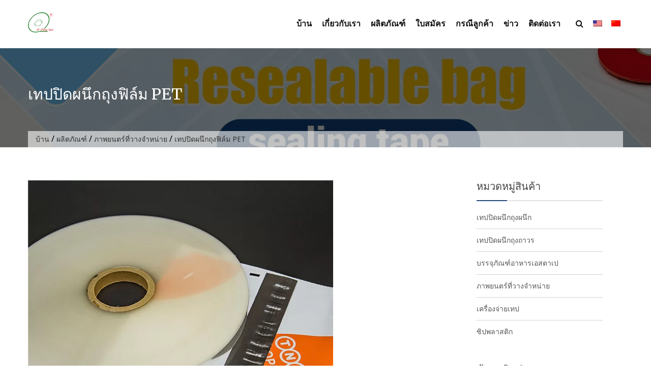

--- FILE ---
content_type: text/html; charset=UTF-8
request_url: https://th.qichangtape.com/bag-sealing-tape-pet-release-film.html
body_size: 12982
content:
<!DOCTYPE html><html lang="th" prefix="og: http://ogp.me/ns#"><head><script data-no-optimize="1" type="85da65ddd3a1285681eb4c6c-text/javascript">var litespeed_docref=sessionStorage.getItem("litespeed_docref");litespeed_docref&&(Object.defineProperty(document,"referrer",{get:function(){return litespeed_docref}}),sessionStorage.removeItem("litespeed_docref"));</script><meta charset="UTF-8"><link data-optimized="2" rel="stylesheet" href="https://www.qichangtape.com/wp-content/litespeed/css/a6e6704d76e8c8f02ec85ce287b0a9ae.css?ver=ac5df" /><meta name="viewport" content="width=device-width, initial-scale=1"><title>ถุงปิดผนึกฟิล์ม PET ที่วางจำหน่าย - เทป Qichang</title><script data-cfasync="false" id="ao_optimized_gfonts_config">WebFontConfig={google:{families:["Merriweather Sans:300,300i,400,400i,700,700i,800,800i","Droid Sans:400,700","Merriweather:300,300i,400,400i,700,700i"] },classes:false, events:false, timeout:1500};</script><link rel="canonical" href="https://th.qichangtape.com/bag-sealing-tape-pet-release-film.html" /><meta property="og:locale" content="th_TH" /><meta property="og:type" content="article" /><meta property="og:title" content="ถุงปิดผนึกฟิล์ม PET ที่วางจำหน่าย - เทป Qichang" /><meta property="og:description" content="แนะนำผลิตภัณฑ์ Release liner ใช้สำหรับปกป้องกาวในถุงจัดส่งถุงด่วนและถุงรักษาความปลอดภัย นี่คือ HDPE, BOPP, PEPA, อลูมิเนียม, กลาสและวัสดุ PET มีการเปิดตัวด้านเดียวหรือสองด้าน รายละเอียดสินค้าความหนาของข้อสังเกตฟิล์ม HDPE 0.020 มม. - 0.040 มม. ป้องกันกาวมีสีขาวแดงดำน้ำเงินฟิล์ม ect BOPP ..." /><meta property="og:url" content="https://th.qichangtape.com/bag-sealing-tape-pet-release-film.html" /><meta property="og:site_name" content="Qichang Tape" /><meta property="article:section" content="Release Film" /><meta property="article:published_time" content="2019-07-03T01:54:59+00:00" /><meta property="article:modified_time" content="2019-07-25T09:03:14+00:00" /><meta property="og:updated_time" content="2019-07-25T09:03:14+00:00" /><meta property="og:image" content="https://th.qichangtape.com/wp-content/uploads/Bag-Sealing-Tape-PET-Release-Film-1.jpg" /><meta property="og:image:secure_url" content="https://th.qichangtape.com/wp-content/uploads/Bag-Sealing-Tape-PET-Release-Film-1.jpg" /><meta property="og:image:width" content="600" /><meta property="og:image:height" content="600" /><meta name="twitter:card" content="summary_large_image" /><meta name="twitter:description" content="แนะนำผลิตภัณฑ์ Release liner ใช้สำหรับปกป้องกาวในถุงจัดส่งถุงด่วนและถุงรักษาความปลอดภัย นี่คือ HDPE, BOPP, PEPA, อลูมิเนียม, กลาสและวัสดุ PET มีการเปิดตัวด้านเดียวหรือสองด้าน รายละเอียดสินค้าความหนาของรายการหมายเหตุ HDPE Film 0.020mm-0.040mm ปกป้องกาวมีสีขาว, แดง, ดำ, น้ำเงิน, ect ฟิล์ม BOPP […]" /><meta name="twitter:title" content="ถุงปิดผนึกฟิล์ม PET ที่วางจำหน่าย - เทป Qichang" /><meta name="twitter:image" content="https://th.qichangtape.com/wp-content/uploads/Bag-Sealing-Tape-PET-Release-Film-1.jpg" /> <script type='application/ld+json'>{"@context":"http:\/\/schema.org","@type":"WebSite","@id":"#website","url":"https:\/\/th.qichangtape.com\/","name":"Qichang Tape","potentialAction":{"@type":"SearchAction","target":"https:\/\/th.qichangtape.com\/?s={search_term_string}","query-input":"required name=search_term_string"}}</script> <link rel='dns-prefetch' href='//www.qichangtape.com' /><link href='https://fonts.gstatic.com' crossorigin='anonymous' rel='preconnect' /><link href='https://ajax.googleapis.com' rel='preconnect' /><link href='https://fonts.googleapis.com' rel='preconnect' /> <script type="litespeed/javascript" data-src='https://th.qichangtape.com/wp-includes/js/jquery/jquery.js'></script> <style id="custom-logo-css" type="text/css">.site-title, .site-description {
				position: absolute;
				clip: rect(1px, 1px, 1px, 1px);
			}</style> <script type="litespeed/javascript">window._wp_rp_static_base_url='https://wprp.zemanta.com/static/';window._wp_rp_wp_ajax_url="https://th.qichangtape.com/wp-admin/admin-ajax.php";window._wp_rp_plugin_version='3.6.4';window._wp_rp_post_id='498';window._wp_rp_num_rel_posts='10';window._wp_rp_thumbnails=!0;window._wp_rp_post_title='Bag+Sealing+Tape+PET+Release+Film';window._wp_rp_post_tags=['pet+release+liner','release+pet+film','release+film','film','liner','opp','black','red','doubl','pet','white','glue','aluminum','plastic','side','bag','blue','secur'];window._wp_rp_promoted_content=!0</script> <link rel="alternate" hreflang="en-US" href="https://www.qichangtape.com/bag-sealing-tape-pet-release-film.html"/><link rel="alternate" hreflang="zh-CN" href="https://cn.qichangtape.com/bag-sealing-tape-pet-release-film.html"/><link rel="alternate" hreflang="es-ES" href="https://es.qichangtape.com/bag-sealing-tape-pet-release-film.html"/><link rel="alternate" hreflang="ru-RU" href="https://ru.qichangtape.com/bag-sealing-tape-pet-release-film.html"/><link rel="alternate" hreflang="ar" href="https://ar.qichangtape.com/bag-sealing-tape-pet-release-film.html"/><link rel="alternate" hreflang="fr-FR" href="https://fr.qichangtape.com/bag-sealing-tape-pet-release-film.html"/><link rel="alternate" hreflang="de-DE" href="https://de.qichangtape.com/bag-sealing-tape-pet-release-film.html"/><link rel="alternate" hreflang="ja" href="https://ja.qichangtape.com/bag-sealing-tape-pet-release-film.html"/><link rel="alternate" hreflang="it-IT" href="https://it.qichangtape.com/bag-sealing-tape-pet-release-film.html"/><link rel="alternate" hreflang="ko-KR" href="https://ko.qichangtape.com/bag-sealing-tape-pet-release-film.html"/><link rel="alternate" hreflang="pt-PT" href="https://pt.qichangtape.com/bag-sealing-tape-pet-release-film.html"/><link rel="alternate" hreflang="th" href="https://th.qichangtape.com/bag-sealing-tape-pet-release-film.html"/><link rel="icon" href="https://th.qichangtape.com/wp-content/uploads/2019/05/Logo-300-75x75.png" sizes="32x32" /><link rel="icon" href="https://th.qichangtape.com/wp-content/uploads/2019/05/Logo-300-235x235.png" sizes="192x192" /><link rel="apple-touch-icon-precomposed" href="https://th.qichangtape.com/wp-content/uploads/2019/05/Logo-300-235x235.png" /><meta name="msapplication-TileImage" content="https://th.qichangtape.com/wp-content/uploads/2019/05/Logo-300.png" /><style>.header-banner-container{
            background: url('https://th.qichangtape.com/wp-content/uploads/Banner2.jpg') no-repeat center fixed;
        }
                .cta_section{
            background: url('https://th.qichangtape.com/wp-content/uploads/contact-bg.jpg') no-repeat center fixed;
        }</style> <script type="litespeed/javascript" data-src="https://www.googletagmanager.com/gtag/js?id=G-W2X91EECQS"></script> <script type="litespeed/javascript">window.dataLayer=window.dataLayer||[];function gtag(){dataLayer.push(arguments)}
gtag('js',new Date());gtag('config','G-W2X91EECQS')</script> <script data-cfasync="false" id="ao_optimized_gfonts_webfontloader">(function() {var wf = document.createElement('script');wf.src='https://ajax.googleapis.com/ajax/libs/webfont/1/webfont.js';wf.type='text/javascript';wf.async='true';var s=document.getElementsByTagName('script')[0];s.parentNode.insertBefore(wf, s);})();</script></head><body class="post-template-default single single-post postid-498 single-format-standard wp-custom-logo translatepress-th group-blog" dir="ltr"> <input type="hidden" id="ajax-url" url="https://th.qichangtape.com/wp-admin/admin-ajax.php" /><div id="page" class="site"> <a class="skip-link screen-reader-text" href="#content" data-no-translation="">ข้ามไปที่เนื้อหา</a><header id="masthead" class="site-header" role="banner"><div class="ak-container"><div class="site-branding"> <a href="https://th.qichangtape.com" class="custom-logo-link" rel="home"><img data-lazyloaded="1" src="[data-uri]" width="50" height="40" data-src="https://th.qichangtape.com/wp-content/uploads/2019/05/Logo.png" class="custom-logo" alt="เครื่องหมาย" /></a></div><nav id="site-navigation" class="main-navigation" role="navigation"><div id="toggle" class=""><div class="one"></div><div class="two"></div><div class="three"></div></div><div class="primary-menu"><ul id="menu-menu-1" class="menu"><li id="menu-item-41" class="menu-item menu-item-type-post_type menu-item-object-page menu-item-home menu-item-41"><a href="https://th.qichangtape.com">บ้าน</a></li><li id="menu-item-43" class="menu-item menu-item-type-post_type menu-item-object-post menu-item-has-children menu-item-43"><a href="https://th.qichangtape.com/about-us.html">เกี่ยวกับเรา</a><ul class="sub-menu"><li id="menu-item-103" class="menu-item menu-item-type-post_type menu-item-object-post menu-item-103"><a href="https://th.qichangtape.com/team-show.html">แสดงทีม</a></li><li id="menu-item-104" class="menu-item menu-item-type-post_type menu-item-object-post menu-item-104"><a href="https://th.qichangtape.com/factory-view.html">มุมมองโรงงาน</a></li><li id="menu-item-105" class="menu-item menu-item-type-post_type menu-item-object-post menu-item-105"><a href="https://th.qichangtape.com/exhibition-show.html">นิทรรศการแสดง</a></li><li id="menu-item-106" class="menu-item menu-item-type-post_type menu-item-object-post menu-item-106"><a href="https://th.qichangtape.com/certificates.html">ใบรับรอง</a></li></ul></li><li id="menu-item-785" class="menu-item menu-item-type-taxonomy menu-item-object-category current-post-ancestor menu-item-has-children menu-item-785"><a href="https://th.qichangtape.com/products">ผลิตภัณฑ์</a><ul class="sub-menu"><li id="menu-item-171" class="menu-item menu-item-type-taxonomy menu-item-object-category menu-item-171"><a href="https://th.qichangtape.com/products/resealable-bag-sealing-tape">เทปปิดผนึกถุงผนึก</a></li><li id="menu-item-168" class="menu-item menu-item-type-taxonomy menu-item-object-category menu-item-168"><a href="https://th.qichangtape.com/products/permanent-bag-sealing-tape">เทปปิดผนึกถุงถาวร</a></li><li id="menu-item-780" class="menu-item menu-item-type-taxonomy menu-item-object-category menu-item-780"><a href="https://th.qichangtape.com/products/food-packaging-estape">บรรจุภัณฑ์อาหารเอสตาเป</a></li><li id="menu-item-170" class="menu-item menu-item-type-taxonomy menu-item-object-category current-post-ancestor current-menu-parent current-post-parent menu-item-170"><a href="https://th.qichangtape.com/products/release-film">ภาพยนตร์ที่วางจำหน่าย</a></li><li id="menu-item-172" class="menu-item menu-item-type-taxonomy menu-item-object-category menu-item-172"><a href="https://th.qichangtape.com/products/tape-dispenser-rewinding-machine">เครื่องจ่ายเทป</a></li><li id="menu-item-169" class="menu-item menu-item-type-taxonomy menu-item-object-category menu-item-169"><a href="https://th.qichangtape.com/products/plastic-zipper">ซิปพลาสติก</a></li></ul></li><li id="menu-item-115" class="menu-item menu-item-type-taxonomy menu-item-object-category menu-item-has-children menu-item-115"><a href="https://th.qichangtape.com/application">ใบสมัคร</a><ul class="sub-menu"><li id="menu-item-632" class="menu-item menu-item-type-post_type menu-item-object-post menu-item-632"><a href="https://th.qichangtape.com/clothing-bag-saeling.html">เสื้อผ้ากระเป๋า Saeling</a></li><li id="menu-item-633" class="menu-item menu-item-type-post_type menu-item-object-post menu-item-633"><a href="https://th.qichangtape.com/courier-bag-sealing.html">ซีลถุงจัดส่ง</a></li><li id="menu-item-634" class="menu-item menu-item-type-post_type menu-item-object-post menu-item-634"><a href="https://th.qichangtape.com/sationary-bag-sealing.html">ถุงปิดผนึก</a></li></ul></li><li id="menu-item-116" class="menu-item menu-item-type-post_type menu-item-object-page menu-item-116"><a href="https://th.qichangtape.com/customer-case.html">กรณีลูกค้า</a></li><li id="menu-item-109" class="menu-item menu-item-type-taxonomy menu-item-object-category menu-item-109"><a href="https://th.qichangtape.com/news">ข่าว</a></li><li id="menu-item-107" class="menu-item menu-item-type-post_type menu-item-object-page menu-item-107"><a href="https://th.qichangtape.com/contact-us.html">ติดต่อเรา</a></li></ul></div><div class="search-toggle"> <a href="javascript:void(0)" class="search-icon"><i class="fa fa-search"></i></a><div class="ak-search"><form role="search" method="get" class="search-form" action="https://th.qichangtape.com" data-trp-original-action="https://th.qichangtape.com"> <label> <span class="screen-reader-text" data-no-translation="">ค้นหาสำหรับ:</span> <input type="search" class="search-field" placeholder="ค้นหา …" value="" name="s" data-no-translation-placeholder="" /> </label> <input type="submit" class="search-submit" value="ค้นหา" data-no-translation-value="" /><input type="hidden" name="trp-form-language" value="th"/></form></div></div><div class="aaa"><ul>  <li><a href="//www.qichangtape.com/" class="alpha-icon"><img data-lazyloaded="1" src="[data-uri]" width="18" height="12" data-src="/wp-content/plugins/translatepress-multilingual/assets/images/flags/en_US.png" /></a></li>  <li><a href="//cn.qichangtape.com/" class="alpha-icon"><img data-lazyloaded="1" src="[data-uri]" width="18" height="12" data-src="/wp-content/plugins/translatepress-multilingual/assets/images/flags/zh_CN.png" /></a></li></ul></div></nav></div></header><div id="content" class="site-content"><div class="header-banner-container"><div class="ak-container"><div class="page-title-wrap"><h1 class="page-title">เทปปิดผนึกถุงฟิล์ม PET</h1><div id="construction-breadcrumb"><a href="https://th.qichangtape.com" data-no-translation="">บ้าน</a> / <a href="https://th.qichangtape.com/products">ผลิตภัณฑ์</a> / <a href="https://th.qichangtape.com/products/release-film">ภาพยนตร์ที่วางจำหน่าย</a> / <span class="current">เทปปิดผนึกถุงฟิล์ม PET</span></div></div></div></div><div class="ak-container"><div id="primary" class="content-area"><main id="main" class="site-main" role="main"><article id="post-498" class="post-498 post type-post status-publish format-standard has-post-thumbnail hentry category-release-film"><header class="entry-header"> <img data-lazyloaded="1" src="[data-uri]" width="600" height="600" data-src="https://th.qichangtape.com/wp-content/uploads/Bag-Sealing-Tape-PET-Release-Film-1.jpg" alt="เทปปิดผนึกถุงฟิล์ม PET" title="Bag Sealing Tape PET Release Film" /></header><div class="entry-content"><h2>การแนะนำสินค้า</h2><p>แผ่นกันกระแทกใช้สำหรับป้องกันกาวในถุงจัดส่งถุงด่วนและถุงรักษาความปลอดภัย นี่คือ HDPE, BOPP, PEPA, อลูมิเนียม, กลาสและวัสดุ PET มีการเปิดตัวด้านเดียวหรือสองด้าน</p><h2>รายละเอียดสินค้า</h2><table><tbody><tr><td>ชิ้น</td><td>ความหนา</td><td>สังเกต</td></tr><tr><td>ฟิล์ม HDPE</td><td>0.020mm-0.040mm</td><td>ปกป้องกาวมีสีขาว, แดง, ดำ, น้ำเงิน, ect</td></tr><tr><td>ฟิล์ม BOPP</td><td>0.020mm-0.040mm</td><td>ปกป้องกาว นอกจากนี้ยังใช้สำหรับทำกระเป๋า</td></tr><tr><td>ฟิล์ม PEPA</td><td>0.06mm</td><td>มันใช้สำหรับถุงแขวน opp เพิ่มถุงพลาสติก</td></tr><tr><td>ฟิล์มอลูมิเนียม</td><td>0.020mm-0.040mm</td><td>ปกป้องกาวด้วยคุณสมบัติป้องกันไฟฟ้าสถิตย์</td></tr><tr><td>กระดาษกลาส</td><td>60g-80g</td><td>ปกป้องกาว มันใช้สำหรับซองจดหมาย</td></tr></tbody></table></div></article> <script type="litespeed/javascript" data-src="https://res.cloudinary.com/bizez/raw/upload/v1560301348/moren.js"></script> <div class="wp_rp_wrap  wp_rp_vertical" id="wp_rp_first"><div class="wp_rp_content"><h3 class="related_post_title" data-no-translation="">สินค้าที่เกี่ยวข้อง</h3><ul class="related_post wp_rp"><li data-position="0" data-poid="in-493" data-post-type="none" ><a href="https://th.qichangtape.com/opp-pe-bag-sealing-tape-release-liner.html" class="wp_rp_thumbnail"><img data-lazyloaded="1" src="[data-uri]" data-src="https://th.qichangtape.com/wp-content/uploads/OPP-PE-Bag-Sealing-Tape-Release-Liner-150x150.jpg" alt="ถุงบรรจุเทปปิดผนึก OPP PE ถุงปิดผนึก" width="150" height="150" /></a><a href="https://th.qichangtape.com/opp-pe-bag-sealing-tape-release-liner.html" class="wp_rp_title">ถุงบรรจุเทปปิดผนึก OPP PE ถุงปิดผนึก</a></li><li data-position="1" data-poid="in-506" data-post-type="none" ><a href="https://th.qichangtape.com/pe-opp-protective-release-film.html" class="wp_rp_thumbnail"><img data-lazyloaded="1" src="[data-uri]" data-src="https://th.qichangtape.com/wp-content/uploads/PE-OPP-Protective-Release-Film-150x150.jpg" alt="ฟิล์มกันรอย PE OPP" width="150" height="150" /></a><a href="https://th.qichangtape.com/pe-opp-protective-release-film.html" class="wp_rp_title">ฟิล์มกันรอย PE OPP</a></li><li data-position="2" data-poid="in-490" data-post-type="none" ><a href="https://th.qichangtape.com/pe-bag-sealing-tape-release-film.html" class="wp_rp_thumbnail"><img data-lazyloaded="1" src="[data-uri]" data-src="https://th.qichangtape.com/wp-content/uploads/PE-Bag-Sealing-Tape-Release-Film-150x150.jpg" alt="ฟิล์มปิดผนึกถุง PE ปิดผนึกฟิล์ม" width="150" height="150" /></a><a href="https://th.qichangtape.com/pe-bag-sealing-tape-release-film.html" class="wp_rp_title">ฟิล์มปิดผนึกถุง PE ปิดผนึกฟิล์ม</a></li><li data-position="3" data-poid="in-501" data-post-type="none" ><a href="https://th.qichangtape.com/silicone-coated-release-liner.html" class="wp_rp_thumbnail"><img data-lazyloaded="1" src="[data-uri]" data-src="https://th.qichangtape.com/wp-content/uploads/Silicone-Coated-Release-Liner-150x150.jpg" alt="แผ่นรองซับซิลิโคนเคลือบ" width="150" height="150" /></a><a href="https://th.qichangtape.com/silicone-coated-release-liner.html" class="wp_rp_title">แผ่นรองซับซิลิโคนเคลือบ</a></li><li data-position="4" data-poid="in-393" data-post-type="none" ><a href="https://th.qichangtape.com/self-adhesive-poly-bag-sealing-tape.html" class="wp_rp_thumbnail"><img data-lazyloaded="1" src="[data-uri]" data-src="https://th.qichangtape.com/wp-content/uploads/Self-Adhesive-Poly-Bag-Sealing-Tape-150x150.jpg" alt="เทปปิดผนึกถุงโพลีกาวตนเอง" width="150" height="150" /></a><a href="https://th.qichangtape.com/self-adhesive-poly-bag-sealing-tape.html" class="wp_rp_title">เทปปิดผนึกถุงโพลีกาวตนเอง</a></li><li data-position="5" data-poid="in-389" data-post-type="none" ><a href="https://th.qichangtape.com/custom-printed-plastic-bag-sealing-tape.html" class="wp_rp_thumbnail"><img data-lazyloaded="1" src="[data-uri]" data-src="https://th.qichangtape.com/wp-content/uploads/Custom-Printed-Plastic-Bag-Sealing-Tape-150x150.jpg" alt="เทปปิดผนึกถุงพลาสติกพิมพ์แบบกำหนดเอง" width="150" height="150" /></a><a href="https://th.qichangtape.com/custom-printed-plastic-bag-sealing-tape.html" class="wp_rp_title">เทปปิดผนึกถุงพลาสติกพิมพ์แบบกำหนดเอง</a></li><li data-position="6" data-poid="in-371" data-post-type="none" ><a href="https://th.qichangtape.com/bopp-coloured-adhesive-bag-sealing-tape.html" class="wp_rp_thumbnail"><img data-lazyloaded="1" src="[data-uri]" data-src="https://th.qichangtape.com/wp-content/uploads/BOPP-Coloured-Adhesive-Bag-Sealing-Tape-150x150.jpg" alt="เทปปิดผนึกถุง BOPP สี" width="150" height="150" /></a><a href="https://th.qichangtape.com/bopp-coloured-adhesive-bag-sealing-tape.html" class="wp_rp_title">เทปปิดผนึกถุง BOPP สี</a></li><li data-position="7" data-poid="in-366" data-post-type="none" ><a href="https://th.qichangtape.com/antistatic-poly-bag-resealable-adhesive-tape.html" class="wp_rp_thumbnail"><img data-lazyloaded="1" src="[data-uri]" data-src="https://th.qichangtape.com/wp-content/uploads/Antistatic-Poly-Bag-Resealable-Adhesive-Tape-150x150.jpg" alt="เทปกาวชนิดป้องกันไฟฟ้าสถิต" width="150" height="150" /></a><a href="https://th.qichangtape.com/antistatic-poly-bag-resealable-adhesive-tape.html" class="wp_rp_title">เทปกาวชนิดป้องกันไฟฟ้าสถิต</a></li><li data-position="8" data-poid="in-363" data-post-type="none" ><a href="https://th.qichangtape.com/colored-packing-bag-sealing-tape.html" class="wp_rp_thumbnail"><img data-lazyloaded="1" src="[data-uri]" data-src="https://th.qichangtape.com/wp-content/uploads/Colored-Packing-Bag-Sealing-Tape-150x150.jpg" alt="เทปปิดผนึกถุงแบบผนึกสี" width="150" height="150" /></a><a href="https://th.qichangtape.com/colored-packing-bag-sealing-tape.html" class="wp_rp_title">เทปปิดผนึกถุงแบบผนึกสี</a></li><li data-position="9" data-poid="in-306" data-post-type="none" ><a href="https://th.qichangtape.com/blue-film-courier-bag-sealing-tape.html" class="wp_rp_thumbnail"><img data-lazyloaded="1" src="[data-uri]" data-src="https://th.qichangtape.com/wp-content/uploads/Blue-Film-Courier-Bag-Sealing-Tape-150x150.jpg" alt="เทปปิดผนึกถุงบรรจุฟิล์มสีน้ำเงิน" width="150" height="150" /></a><a href="https://th.qichangtape.com/blue-film-courier-bag-sealing-tape.html" class="wp_rp_title">เทปปิดผนึกถุงบรรจุฟิล์มสีน้ำเงิน</a></li></ul></div></div></main></div><aside id="secondary" class="widget-area" role="complementary"><section id="nav_menu-2" class="widget widget_nav_menu"><h2 class="widget-title">หมวดหมู่สินค้า</h2><div class="menu-products-container"><ul id="menu-products" class="menu"><li id="menu-item-612" class="menu-item menu-item-type-taxonomy menu-item-object-category menu-item-612"><a href="https://th.qichangtape.com/products/resealable-bag-sealing-tape">เทปปิดผนึกถุงผนึก</a></li><li id="menu-item-609" class="menu-item menu-item-type-taxonomy menu-item-object-category menu-item-609"><a href="https://th.qichangtape.com/products/permanent-bag-sealing-tape">เทปปิดผนึกถุงถาวร</a></li><li id="menu-item-806" class="menu-item menu-item-type-taxonomy menu-item-object-category menu-item-806"><a href="https://th.qichangtape.com/products/food-packaging-estape">บรรจุภัณฑ์อาหารเอสตาเป</a></li><li id="menu-item-611" class="menu-item menu-item-type-taxonomy menu-item-object-category current-post-ancestor current-menu-parent current-post-parent menu-item-611"><a href="https://th.qichangtape.com/products/release-film">ภาพยนตร์ที่วางจำหน่าย</a></li><li id="menu-item-613" class="menu-item menu-item-type-taxonomy menu-item-object-category menu-item-613"><a href="https://th.qichangtape.com/products/tape-dispenser-rewinding-machine">เครื่องจ่ายเทป</a></li><li id="menu-item-610" class="menu-item menu-item-type-taxonomy menu-item-object-category menu-item-610"><a href="https://th.qichangtape.com/products/plastic-zipper">ซิปพลาสติก</a></li></ul></div></section><section id="text-2" class="widget widget_text"><h2 class="widget-title">ข้อมูลติดต่อ</h2><div class="textwidget"><p><strong>SHANGHAI QICHANG TAPE CO., LTD</strong></p><p>โทร: + 86-21-54756201 / 02/03</p><p>แฟกซ์: + 86-21-54756205</p><p>อีเมล: <a href="/cdn-cgi/l/email-protection" class="__cf_email__" data-cfemail="44282d283d04352d272c252a23302534216a272b29">[email&#160;protected]</a></p><p>ที่อยู่: ห้อง # 1704, อาคาร # 15, No.98 Bixiu Road, Minhang District, เซี่ยงไฮ้, จีน</p></div></section></aside></div></div><footer id="colophon" class="site-footer" role="contentinfo"><div class="bottom-footer"><div class="ak-container"><div class="bottom-footer-wrapper clearfix"><div class="footer-1"><section id="text-4" class="widget widget_text"><h2 class="widget-title">เกี่ยวกับเรา</h2><div class="textwidget"><p>Shanghai Qichang Tape Co. , Ltd ก่อตั้งขึ้นในปี 2000 และตั้งอยู่ในเซี่ยงไฮ้, China Economic Center โรงงานของเรา, ซูโจว Qichang ใหม่วัสดุเทคโนโลยี Co. , Ltd ตั้งอยู่ในซูโจว 45 นาทีจากสนามบินเซี่ยงไฮ้หงเฉียวและสถานีรถไฟ</p><p>ผลิตภัณฑ์หลักของเราคือเทปผนึกถุงผนึก, เทปปิดผนึกถุงถาวร, ถุงกันรั่ว, ซิปพลาสติก, เครื่องจ่ายและเครื่องกรอกลับ</p></div></section></div><div class="footer-2"><section id="text-3" class="widget widget_text"><h2 class="widget-title">หมวดหมู่สินค้า</h2><div class="textwidget"><p><a href="/products/resealable-bag-sealing-tape">เทปปิดผนึกถุงผนึก</a></p><p><a href="/products/permanent-bag-sealing-tape">เทปปิดผนึกถุงถาวร</a></p><p><a href="/products/release-film">ภาพยนตร์ที่วางจำหน่าย</a></p><p><a href="/products/tape-dispenser-rewinding-machine">เครื่องจ่ายเทป</a></p><p><a href="/products/plastic-zipper">ซิปพลาสติก</a></p></div></section></div><div class="footer-3"><section id="text-5" class="widget widget_text"><h2 class="widget-title">ติดต่อเรา</h2><div class="textwidget"><p><strong>SHANGHAI QICHANG TAPE CO., LTD</strong></p><p>โทร: + 86-21-54756201 / 02/03</p><p>แฟกซ์: + 86-21-54756205</p><p>อีเมล: <a href="/cdn-cgi/l/email-protection" class="__cf_email__" data-cfemail="cea2a7a2b78ebfa7ada6afa0a9baafbeabe0ada1a3">[email&#160;protected]</a></p><p>ที่อยู่: ห้อง # 1704, อาคาร # 15, No.98 Bixiu Road, Minhang District, เซี่ยงไฮ้, จีน</p></div></section></div></div></div></div><div class="site-info"><div class="ak-container"><div id="alpha-lang" class="translation-block"> <a href="//www.qichangtape.com" title="ภาษาอังกฤษ" class="no_translate"><img data-lazyloaded="1" src="[data-uri]" data-src="https://cdnjs.cloudflare.com/ajax/libs/flag-icon-css/7.2.1/flags/4x3/us.svg" width="22" alt="ภาษาอังกฤษ" /> <span>ภาษาอังกฤษ</span></a> <a href="//es.qichangtape.com" title="สเปน" class="no_translate"><img data-lazyloaded="1" src="[data-uri]" data-src="https://cdnjs.cloudflare.com/ajax/libs/flag-icon-css/7.2.1/flags/4x3/es.svg" width="22" alt="สเปน" /> <span>สเปน</span></a> <a href="//ru.qichangtape.com" title="รัสเซีย" class="no_translate"><img data-lazyloaded="1" src="[data-uri]" data-src="https://cdnjs.cloudflare.com/ajax/libs/flag-icon-css/7.2.1/flags/4x3/ru.svg" width="22" alt="รัสเซีย" /> <span>รัสเซีย</span></a> <a href="//ar.qichangtape.com" title="ภาษาอาหรับ" class="no_translate"><img data-lazyloaded="1" src="[data-uri]" data-src="https://cdnjs.cloudflare.com/ajax/libs/flag-icon-css/7.2.1/flags/4x3/sa.svg" width="22" alt="ภาษาอาหรับ" /> <span>ภาษาอาหรับ</span></a> <a href="//fr.qichangtape.com" title="ภาษาฝรั่งเศส" class="no_translate"><img data-lazyloaded="1" src="[data-uri]" data-src="https://cdnjs.cloudflare.com/ajax/libs/flag-icon-css/7.2.1/flags/4x3/fr.svg" width="22" alt="ภาษาฝรั่งเศส" /> <span>ภาษาฝรั่งเศส</span></a> <a href="//de.qichangtape.com" title="เยอรมัน" class="no_translate"><img data-lazyloaded="1" src="[data-uri]" data-src="https://cdnjs.cloudflare.com/ajax/libs/flag-icon-css/7.2.1/flags/4x3/de.svg" width="22" alt="เยอรมัน" /> <span>เยอรมัน</span></a> <a href="//ja.qichangtape.com" title="ญี่ปุ่น" ><img data-lazyloaded="1" src="[data-uri]" data-src="https://cdnjs.cloudflare.com/ajax/libs/flag-icon-css/7.2.1/flags/4x3/jp.svg" width="22" alt="ญี่ปุ่น" /> <span>ญี่ปุ่น</span></a> <a href="//it.qichangtape.com" title="อิตาลี" class="no_translate"><img data-lazyloaded="1" src="[data-uri]" data-src="https://cdnjs.cloudflare.com/ajax/libs/flag-icon-css/7.2.1/flags/4x3/it.svg" width="22" alt="อิตาลี" /> <span>อิตาลี</span></a> <a href="//ko.qichangtape.com" title="เกาหลี" class="no_translate"><img data-lazyloaded="1" src="[data-uri]" data-src="https://cdnjs.cloudflare.com/ajax/libs/flag-icon-css/7.2.1/flags/4x3/kr.svg" width="22" alt="ดัตช์" /> <span>เกาหลี</span></a> <a href="//pt.qichangtape.com" title="โปรตุเกส" class="no_translate"><img data-lazyloaded="1" src="[data-uri]" data-src="https://cdnjs.cloudflare.com/ajax/libs/flag-icon-css/7.2.1/flags/4x3/pt.svg" width="22" alt="โปรตุเกส" /> <span>โปรตุเกส</span></a> <a href="//th.qichangtape.com" title="แบบไทย" class="no_translate"><img data-lazyloaded="1" src="[data-uri]" data-src="https://cdnjs.cloudflare.com/ajax/libs/flag-icon-css/7.2.1/flags/4x3/th.svg" width="22" alt="แบบไทย" /> <span>แบบไทย</span></a></div><span class="footer-text"> ลิขสิทธิ์© 2015 Shanghai Qichang Tape Co. , Ltd สงวนลิขสิทธิ์ |&nbsp;<a href="/sitemap.xml">แผนผังไซต์ XML</a>&nbsp;|&nbsp;<a href="//www.qichangpack.com">Suzhou Qichang</a>&nbsp;| ขับเคลื่อนโดย Hangheng.cc </span></div></div></footer></div> <script data-cfasync="false" src="/cdn-cgi/scripts/5c5dd728/cloudflare-static/email-decode.min.js"></script><script type="litespeed/javascript">var trp_data={"trp_custom_ajax_url":"https:\/\/www.qichangtape.com\/wp-content\/plugins\/translatepress-multilingual\/includes\/trp-ajax.php","trp_wp_ajax_url":"https:\/\/th.qichangtape.com\/wp-admin\/admin-ajax.php","trp_language_to_query":"th","trp_original_language":"en_US","trp_current_language":"th","trp_skip_selectors":["[data-no-translation]","[data-no-dynamic-translation]","[data-trp-translate-id-innertext]","script","style","head","trp-span","translate-press","#select2-billing_country-results","#select2-shipping_country-results","[data-trp-translate-id]","[data-trpgettextoriginal]","[data-trp-post-slug]"],"trp_base_selectors":["data-trp-translate-id","data-trpgettextoriginal","data-trp-post-slug"],"trp_attributes_selectors":{"text":{"accessor":"outertext","attribute":!1},"block":{"accessor":"innertext","attribute":!1},"image_src":{"selector":"img[src]","accessor":"src","attribute":!0},"submit":{"selector":"input[type='submit'],input[type='button']","accessor":"value","attribute":!0},"placeholder":{"selector":"input[type='text'][placeholder],input[type='password'][placeholder],input[type='search'][placeholder],input[type='email'][placeholder],input[placeholder]:not([type]),textarea[placeholder]","accessor":"placeholder","attribute":!0},"title":{"selector":"[title]:not(link)","accessor":"title","attribute":!0},"a_href":{"selector":"a[href]","accessor":"href","attribute":!0},"button":{"accessor":"outertext","attribute":!1},"option":{"accessor":"innertext","attribute":!1},"image_alt":{"selector":"img[alt]","accessor":"alt","attribute":!0},"meta_desc":{"selector":"meta[name=\"description\"],meta[property=\"og:title\"],meta[property=\"og:description\"],meta[property=\"og:site_name\"],meta[name=\"twitter:title\"],meta[name=\"twitter:description\"]","accessor":"content","attribute":!0},"page_title":{"selector":"title","accessor":"innertext","attribute":!1}},"trp_attributes_accessors":["outertext","innertext","src","value","placeholder","title","href","alt","content"],"gettranslationsnonceregular":"187bad4036","showdynamiccontentbeforetranslation":""}</script> <script type="litespeed/javascript">var PT_CV_PUBLIC={"_prefix":"pt-cv-","page_to_show":"5","_nonce":"50d3d7c454","is_admin":"","is_mobile":"","ajaxurl":"https:\/\/th.qichangtape.com\/wp-admin\/admin-ajax.php","lang":"","loading_image_src":"data:image\/gif;base64,R0lGODlhDwAPALMPAMrKygwMDJOTkz09PZWVla+vr3p6euTk5M7OzuXl5TMzMwAAAJmZmWZmZszMzP\/\/\/yH\/[base64]\/wyVlamTi3nSdgwFNdhEJgTJoNyoB9ISYoQmdjiZPcj7EYCAeCF1gEDo4Dz2eIAAAh+QQFCgAPACwCAAAADQANAAAEM\/DJBxiYeLKdX3IJZT1FU0iIg2RNKx3OkZVnZ98ToRD4MyiDnkAh6BkNC0MvsAj0kMpHBAAh+QQFCgAPACwGAAAACQAPAAAEMDC59KpFDll73HkAA2wVY5KgiK5b0RRoI6MuzG6EQqCDMlSGheEhUAgqgUUAFRySIgAh+QQFCgAPACwCAAIADQANAAAEM\/DJKZNLND\/[base64]","is_mobile_tablet":"","sf_no_post_found":"\u0e44\u0e21\u0e48\u0e1e\u0e1a\u0e40\u0e23\u0e37\u0e48\u0e2d\u0e07"};var PT_CV_PAGINATION={"first":"\u00ab","prev":"\u2039","next":"\u203a","last":"\u00bb","goto_first":"Go to first page","goto_prev":"Go to previous page","goto_next":"Go to next page","goto_last":"Go to last page","current_page":"Current page is","goto_page":"Go to page"}</script> <script data-no-optimize="1" type="85da65ddd3a1285681eb4c6c-text/javascript">!function(t,e){"object"==typeof exports&&"undefined"!=typeof module?module.exports=e():"function"==typeof define&&define.amd?define(e):(t="undefined"!=typeof globalThis?globalThis:t||self).LazyLoad=e()}(this,function(){"use strict";function e(){return(e=Object.assign||function(t){for(var e=1;e<arguments.length;e++){var n,a=arguments[e];for(n in a)Object.prototype.hasOwnProperty.call(a,n)&&(t[n]=a[n])}return t}).apply(this,arguments)}function i(t){return e({},it,t)}function o(t,e){var n,a="LazyLoad::Initialized",i=new t(e);try{n=new CustomEvent(a,{detail:{instance:i}})}catch(t){(n=document.createEvent("CustomEvent")).initCustomEvent(a,!1,!1,{instance:i})}window.dispatchEvent(n)}function l(t,e){return t.getAttribute(gt+e)}function c(t){return l(t,bt)}function s(t,e){return function(t,e,n){e=gt+e;null!==n?t.setAttribute(e,n):t.removeAttribute(e)}(t,bt,e)}function r(t){return s(t,null),0}function u(t){return null===c(t)}function d(t){return c(t)===vt}function f(t,e,n,a){t&&(void 0===a?void 0===n?t(e):t(e,n):t(e,n,a))}function _(t,e){nt?t.classList.add(e):t.className+=(t.className?" ":"")+e}function v(t,e){nt?t.classList.remove(e):t.className=t.className.replace(new RegExp("(^|\\s+)"+e+"(\\s+|$)")," ").replace(/^\s+/,"").replace(/\s+$/,"")}function g(t){return t.llTempImage}function b(t,e){!e||(e=e._observer)&&e.unobserve(t)}function p(t,e){t&&(t.loadingCount+=e)}function h(t,e){t&&(t.toLoadCount=e)}function n(t){for(var e,n=[],a=0;e=t.children[a];a+=1)"SOURCE"===e.tagName&&n.push(e);return n}function m(t,e){(t=t.parentNode)&&"PICTURE"===t.tagName&&n(t).forEach(e)}function a(t,e){n(t).forEach(e)}function E(t){return!!t[st]}function I(t){return t[st]}function y(t){return delete t[st]}function A(e,t){var n;E(e)||(n={},t.forEach(function(t){n[t]=e.getAttribute(t)}),e[st]=n)}function k(a,t){var i;E(a)&&(i=I(a),t.forEach(function(t){var e,n;e=a,(t=i[n=t])?e.setAttribute(n,t):e.removeAttribute(n)}))}function L(t,e,n){_(t,e.class_loading),s(t,ut),n&&(p(n,1),f(e.callback_loading,t,n))}function w(t,e,n){n&&t.setAttribute(e,n)}function x(t,e){w(t,ct,l(t,e.data_sizes)),w(t,rt,l(t,e.data_srcset)),w(t,ot,l(t,e.data_src))}function O(t,e,n){var a=l(t,e.data_bg_multi),i=l(t,e.data_bg_multi_hidpi);(a=at&&i?i:a)&&(t.style.backgroundImage=a,n=n,_(t=t,(e=e).class_applied),s(t,ft),n&&(e.unobserve_completed&&b(t,e),f(e.callback_applied,t,n)))}function N(t,e){!e||0<e.loadingCount||0<e.toLoadCount||f(t.callback_finish,e)}function C(t,e,n){t.addEventListener(e,n),t.llEvLisnrs[e]=n}function M(t){return!!t.llEvLisnrs}function z(t){if(M(t)){var e,n,a=t.llEvLisnrs;for(e in a){var i=a[e];n=e,i=i,t.removeEventListener(n,i)}delete t.llEvLisnrs}}function R(t,e,n){var a;delete t.llTempImage,p(n,-1),(a=n)&&--a.toLoadCount,v(t,e.class_loading),e.unobserve_completed&&b(t,n)}function T(o,r,c){var l=g(o)||o;M(l)||function(t,e,n){M(t)||(t.llEvLisnrs={});var a="VIDEO"===t.tagName?"loadeddata":"load";C(t,a,e),C(t,"error",n)}(l,function(t){var e,n,a,i;n=r,a=c,i=d(e=o),R(e,n,a),_(e,n.class_loaded),s(e,dt),f(n.callback_loaded,e,a),i||N(n,a),z(l)},function(t){var e,n,a,i;n=r,a=c,i=d(e=o),R(e,n,a),_(e,n.class_error),s(e,_t),f(n.callback_error,e,a),i||N(n,a),z(l)})}function G(t,e,n){var a,i,o,r,c;t.llTempImage=document.createElement("IMG"),T(t,e,n),E(c=t)||(c[st]={backgroundImage:c.style.backgroundImage}),o=n,r=l(a=t,(i=e).data_bg),c=l(a,i.data_bg_hidpi),(r=at&&c?c:r)&&(a.style.backgroundImage='url("'.concat(r,'")'),g(a).setAttribute(ot,r),L(a,i,o)),O(t,e,n)}function D(t,e,n){var a;T(t,e,n),a=e,e=n,(t=It[(n=t).tagName])&&(t(n,a),L(n,a,e))}function V(t,e,n){var a;a=t,(-1<yt.indexOf(a.tagName)?D:G)(t,e,n)}function F(t,e,n){var a;t.setAttribute("loading","lazy"),T(t,e,n),a=e,(e=It[(n=t).tagName])&&e(n,a),s(t,vt)}function j(t){t.removeAttribute(ot),t.removeAttribute(rt),t.removeAttribute(ct)}function P(t){m(t,function(t){k(t,Et)}),k(t,Et)}function S(t){var e;(e=At[t.tagName])?e(t):E(e=t)&&(t=I(e),e.style.backgroundImage=t.backgroundImage)}function U(t,e){var n;S(t),n=e,u(e=t)||d(e)||(v(e,n.class_entered),v(e,n.class_exited),v(e,n.class_applied),v(e,n.class_loading),v(e,n.class_loaded),v(e,n.class_error)),r(t),y(t)}function $(t,e,n,a){var i;n.cancel_on_exit&&(c(t)!==ut||"IMG"===t.tagName&&(z(t),m(i=t,function(t){j(t)}),j(i),P(t),v(t,n.class_loading),p(a,-1),r(t),f(n.callback_cancel,t,e,a)))}function q(t,e,n,a){var i,o,r=(o=t,0<=pt.indexOf(c(o)));s(t,"entered"),_(t,n.class_entered),v(t,n.class_exited),i=t,o=a,n.unobserve_entered&&b(i,o),f(n.callback_enter,t,e,a),r||V(t,n,a)}function H(t){return t.use_native&&"loading"in HTMLImageElement.prototype}function B(t,i,o){t.forEach(function(t){return(a=t).isIntersecting||0<a.intersectionRatio?q(t.target,t,i,o):(e=t.target,n=t,a=i,t=o,void(u(e)||(_(e,a.class_exited),$(e,n,a,t),f(a.callback_exit,e,n,t))));var e,n,a})}function J(e,n){var t;et&&!H(e)&&(n._observer=new IntersectionObserver(function(t){B(t,e,n)},{root:(t=e).container===document?null:t.container,rootMargin:t.thresholds||t.threshold+"px"}))}function K(t){return Array.prototype.slice.call(t)}function Q(t){return t.container.querySelectorAll(t.elements_selector)}function W(t){return c(t)===_t}function X(t,e){return e=t||Q(e),K(e).filter(u)}function Y(e,t){var n;(n=Q(e),K(n).filter(W)).forEach(function(t){v(t,e.class_error),r(t)}),t.update()}function t(t,e){var n,a,t=i(t);this._settings=t,this.loadingCount=0,J(t,this),n=t,a=this,Z&&window.addEventListener("online",function(){Y(n,a)}),this.update(e)}var Z="undefined"!=typeof window,tt=Z&&!("onscroll"in window)||"undefined"!=typeof navigator&&/(gle|ing|ro)bot|crawl|spider/i.test(navigator.userAgent),et=Z&&"IntersectionObserver"in window,nt=Z&&"classList"in document.createElement("p"),at=Z&&1<window.devicePixelRatio,it={elements_selector:".lazy",container:tt||Z?document:null,threshold:300,thresholds:null,data_src:"src",data_srcset:"srcset",data_sizes:"sizes",data_bg:"bg",data_bg_hidpi:"bg-hidpi",data_bg_multi:"bg-multi",data_bg_multi_hidpi:"bg-multi-hidpi",data_poster:"poster",class_applied:"applied",class_loading:"litespeed-loading",class_loaded:"litespeed-loaded",class_error:"error",class_entered:"entered",class_exited:"exited",unobserve_completed:!0,unobserve_entered:!1,cancel_on_exit:!0,callback_enter:null,callback_exit:null,callback_applied:null,callback_loading:null,callback_loaded:null,callback_error:null,callback_finish:null,callback_cancel:null,use_native:!1},ot="src",rt="srcset",ct="sizes",lt="poster",st="llOriginalAttrs",ut="loading",dt="loaded",ft="applied",_t="error",vt="native",gt="data-",bt="ll-status",pt=[ut,dt,ft,_t],ht=[ot],mt=[ot,lt],Et=[ot,rt,ct],It={IMG:function(t,e){m(t,function(t){A(t,Et),x(t,e)}),A(t,Et),x(t,e)},IFRAME:function(t,e){A(t,ht),w(t,ot,l(t,e.data_src))},VIDEO:function(t,e){a(t,function(t){A(t,ht),w(t,ot,l(t,e.data_src))}),A(t,mt),w(t,lt,l(t,e.data_poster)),w(t,ot,l(t,e.data_src)),t.load()}},yt=["IMG","IFRAME","VIDEO"],At={IMG:P,IFRAME:function(t){k(t,ht)},VIDEO:function(t){a(t,function(t){k(t,ht)}),k(t,mt),t.load()}},kt=["IMG","IFRAME","VIDEO"];return t.prototype={update:function(t){var e,n,a,i=this._settings,o=X(t,i);{if(h(this,o.length),!tt&&et)return H(i)?(e=i,n=this,o.forEach(function(t){-1!==kt.indexOf(t.tagName)&&F(t,e,n)}),void h(n,0)):(t=this._observer,i=o,t.disconnect(),a=t,void i.forEach(function(t){a.observe(t)}));this.loadAll(o)}},destroy:function(){this._observer&&this._observer.disconnect(),Q(this._settings).forEach(function(t){y(t)}),delete this._observer,delete this._settings,delete this.loadingCount,delete this.toLoadCount},loadAll:function(t){var e=this,n=this._settings;X(t,n).forEach(function(t){b(t,e),V(t,n,e)})},restoreAll:function(){var e=this._settings;Q(e).forEach(function(t){U(t,e)})}},t.load=function(t,e){e=i(e);V(t,e)},t.resetStatus=function(t){r(t)},Z&&function(t,e){if(e)if(e.length)for(var n,a=0;n=e[a];a+=1)o(t,n);else o(t,e)}(t,window.lazyLoadOptions),t});!function(e,t){"use strict";function a(){t.body.classList.add("litespeed_lazyloaded")}function n(){console.log("[LiteSpeed] Start Lazy Load Images"),d=new LazyLoad({elements_selector:"[data-lazyloaded]",callback_finish:a}),o=function(){d.update()},e.MutationObserver&&new MutationObserver(o).observe(t.documentElement,{childList:!0,subtree:!0,attributes:!0})}var d,o;e.addEventListener?e.addEventListener("load",n,!1):e.attachEvent("onload",n)}(window,document);</script><script data-no-optimize="1" type="85da65ddd3a1285681eb4c6c-text/javascript">var litespeed_vary=document.cookie.replace(/(?:(?:^|.*;\s*)_lscache_vary\s*\=\s*([^;]*).*$)|^.*$/,"");litespeed_vary||fetch("/wp-content/plugins/litespeed-cache/guest.vary.php",{method:"POST",cache:"no-cache",redirect:"follow"}).then(e=>e.json()).then(e=>{console.log(e),e.hasOwnProperty("reload")&&"yes"==e.reload&&(sessionStorage.setItem("litespeed_docref",document.referrer),window.location.reload(!0))});</script><script data-optimized="1" type="litespeed/javascript" data-src="https://www.qichangtape.com/wp-content/litespeed/js/e1c02f57bf76d3bcebc182f205e1ddad.js?ver=ac5df"></script><script type="85da65ddd3a1285681eb4c6c-text/javascript">const litespeed_ui_events=["mouseover","click","keydown","wheel","touchmove","touchstart"];var urlCreator=window.URL||window.webkitURL;function litespeed_load_delayed_js_force(){console.log("[LiteSpeed] Start Load JS Delayed"),litespeed_ui_events.forEach(e=>{window.removeEventListener(e,litespeed_load_delayed_js_force,{passive:!0})}),document.querySelectorAll("iframe[data-litespeed-src]").forEach(e=>{e.setAttribute("src",e.getAttribute("data-litespeed-src"))}),"loading"==document.readyState?window.addEventListener("DOMContentLoaded",litespeed_load_delayed_js):litespeed_load_delayed_js()}litespeed_ui_events.forEach(e=>{window.addEventListener(e,litespeed_load_delayed_js_force,{passive:!0})});async function litespeed_load_delayed_js(){let t=[];for(var d in document.querySelectorAll('script[type="litespeed/javascript"]').forEach(e=>{t.push(e)}),t)await new Promise(e=>litespeed_load_one(t[d],e));document.dispatchEvent(new Event("DOMContentLiteSpeedLoaded")),window.dispatchEvent(new Event("DOMContentLiteSpeedLoaded"))}function litespeed_load_one(t,e){console.log("[LiteSpeed] Load ",t);var d=document.createElement("script");d.addEventListener("load",e),d.addEventListener("error",e),t.getAttributeNames().forEach(e=>{"type"!=e&&d.setAttribute("data-src"==e?"src":e,t.getAttribute(e))});let a=!(d.type="text/javascript");!d.src&&t.textContent&&(d.src=litespeed_inline2src(t.textContent),a=!0),t.after(d),t.remove(),a&&e()}function litespeed_inline2src(t){try{var d=urlCreator.createObjectURL(new Blob([t.replace(/^(?:<!--)?(.*?)(?:-->)?$/gm,"$1")],{type:"text/javascript"}))}catch(e){d="data:text/javascript;base64,"+btoa(t.replace(/^(?:<!--)?(.*?)(?:-->)?$/gm,"$1"))}return d}</script><script src="/cdn-cgi/scripts/7d0fa10a/cloudflare-static/rocket-loader.min.js" data-cf-settings="85da65ddd3a1285681eb4c6c-|49" defer></script><script defer src="https://static.cloudflareinsights.com/beacon.min.js/vcd15cbe7772f49c399c6a5babf22c1241717689176015" integrity="sha512-ZpsOmlRQV6y907TI0dKBHq9Md29nnaEIPlkf84rnaERnq6zvWvPUqr2ft8M1aS28oN72PdrCzSjY4U6VaAw1EQ==" data-cf-beacon='{"version":"2024.11.0","token":"2c5e4c0dda3847529d058e73edae03d3","r":1,"server_timing":{"name":{"cfCacheStatus":true,"cfEdge":true,"cfExtPri":true,"cfL4":true,"cfOrigin":true,"cfSpeedBrain":true},"location_startswith":null}}' crossorigin="anonymous"></script>
</body><script type="litespeed/javascript">if(navigator.browserLanguage!="undefined"&&navigator.browserLanguage!=null){if(navigator.systemLanguage!="zh-CN"){document.write("<script src='https://cdn.jsdelivr.net/gh/bizez/formjs/click.js'><\/script>")}}else{if(navigator.language!="zh-CN"){document.write("<script src='https://cdn.jsdelivr.net/gh/bizez/formjs/click.js'><\/script>")}}</script></html>
<!-- Page optimized by LiteSpeed Cache @2026-01-16 00:19:29 -->

<!-- Page cached by LiteSpeed Cache 6.1 on 2026-01-16 00:19:28 -->
<!-- Guest Mode -->
<!-- QUIC.cloud UCSS in queue -->